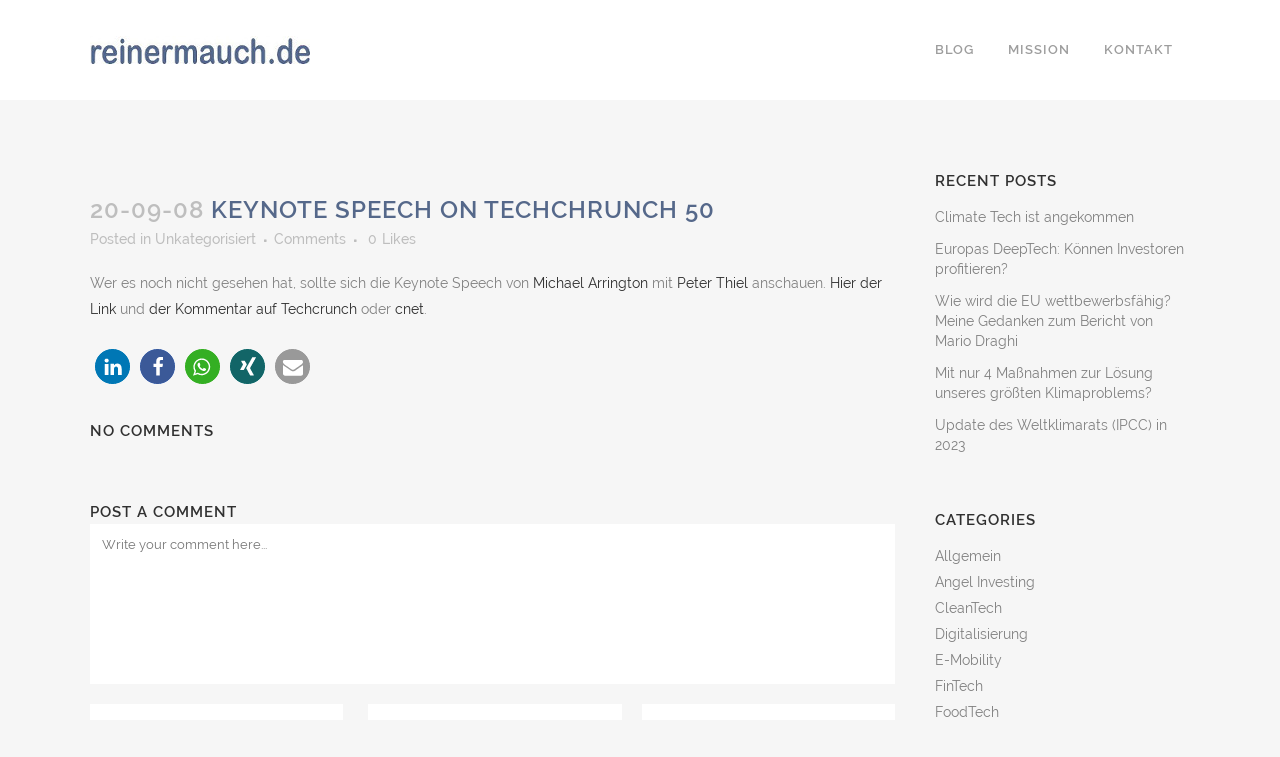

--- FILE ---
content_type: text/html; charset=UTF-8
request_url: https://www.reinermauch.de/keynote-speech-on-techchrunch-50/
body_size: 9864
content:
<!DOCTYPE html>
<html lang="en-US">
<head>
<meta charset="UTF-8" />
<meta name="viewport" content="width=device-width,initial-scale=1,user-scalable=no">
<link rel="shortcut icon" type="image/x-icon" href="https://www.reinermauch.de/wp-content/uploads/2020/05/thumbnail-reiner-150x150-1.png">
<link rel="apple-touch-icon" href="https://www.reinermauch.de/wp-content/uploads/2020/05/thumbnail-reiner-150x150-1.png"/>
<link rel="profile" href="https://gmpg.org/xfn/11" />
<link rel="pingback" href="https://www.reinermauch.de/xmlrpc.php" />
<title>Reiner Mauch | Keynote Speech on Techchrunch 50</title>
<meta name='robots' content='max-image-preview:large' />
<style>img:is([sizes="auto" i], [sizes^="auto," i]) { contain-intrinsic-size: 3000px 1500px }</style>
<link rel="alternate" type="application/rss+xml" title="Reiner Mauch &raquo; Feed" href="https://www.reinermauch.de/feed/" />
<link rel="alternate" type="application/rss+xml" title="Reiner Mauch &raquo; Comments Feed" href="https://www.reinermauch.de/comments/feed/" />
<link rel="alternate" type="application/rss+xml" title="Reiner Mauch &raquo; Keynote Speech on Techchrunch 50 Comments Feed" href="https://www.reinermauch.de/keynote-speech-on-techchrunch-50/feed/" />
<!-- <link rel='stylesheet' id='cf7ic_style-css' href='https://www.reinermauch.de/wp-content/plugins/contact-form-7-image-captcha/css/cf7ic-style.css?ver=3.3.7' type='text/css' media='all' /> -->
<!-- <link rel='stylesheet' id='wp-block-library-css' href='https://www.reinermauch.de/wp-includes/css/dist/block-library/style.min.css?ver=6.7.1' type='text/css' media='all' /> -->
<link rel="stylesheet" type="text/css" href="//www.reinermauch.de/wp-content/cache/wpfc-minified/fenwww11/7qjjt.css" media="all"/>
<style id='classic-theme-styles-inline-css' type='text/css'>
/*! This file is auto-generated */
.wp-block-button__link{color:#fff;background-color:#32373c;border-radius:9999px;box-shadow:none;text-decoration:none;padding:calc(.667em + 2px) calc(1.333em + 2px);font-size:1.125em}.wp-block-file__button{background:#32373c;color:#fff;text-decoration:none}
</style>
<style id='global-styles-inline-css' type='text/css'>
:root{--wp--preset--aspect-ratio--square: 1;--wp--preset--aspect-ratio--4-3: 4/3;--wp--preset--aspect-ratio--3-4: 3/4;--wp--preset--aspect-ratio--3-2: 3/2;--wp--preset--aspect-ratio--2-3: 2/3;--wp--preset--aspect-ratio--16-9: 16/9;--wp--preset--aspect-ratio--9-16: 9/16;--wp--preset--color--black: #000000;--wp--preset--color--cyan-bluish-gray: #abb8c3;--wp--preset--color--white: #ffffff;--wp--preset--color--pale-pink: #f78da7;--wp--preset--color--vivid-red: #cf2e2e;--wp--preset--color--luminous-vivid-orange: #ff6900;--wp--preset--color--luminous-vivid-amber: #fcb900;--wp--preset--color--light-green-cyan: #7bdcb5;--wp--preset--color--vivid-green-cyan: #00d084;--wp--preset--color--pale-cyan-blue: #8ed1fc;--wp--preset--color--vivid-cyan-blue: #0693e3;--wp--preset--color--vivid-purple: #9b51e0;--wp--preset--gradient--vivid-cyan-blue-to-vivid-purple: linear-gradient(135deg,rgba(6,147,227,1) 0%,rgb(155,81,224) 100%);--wp--preset--gradient--light-green-cyan-to-vivid-green-cyan: linear-gradient(135deg,rgb(122,220,180) 0%,rgb(0,208,130) 100%);--wp--preset--gradient--luminous-vivid-amber-to-luminous-vivid-orange: linear-gradient(135deg,rgba(252,185,0,1) 0%,rgba(255,105,0,1) 100%);--wp--preset--gradient--luminous-vivid-orange-to-vivid-red: linear-gradient(135deg,rgba(255,105,0,1) 0%,rgb(207,46,46) 100%);--wp--preset--gradient--very-light-gray-to-cyan-bluish-gray: linear-gradient(135deg,rgb(238,238,238) 0%,rgb(169,184,195) 100%);--wp--preset--gradient--cool-to-warm-spectrum: linear-gradient(135deg,rgb(74,234,220) 0%,rgb(151,120,209) 20%,rgb(207,42,186) 40%,rgb(238,44,130) 60%,rgb(251,105,98) 80%,rgb(254,248,76) 100%);--wp--preset--gradient--blush-light-purple: linear-gradient(135deg,rgb(255,206,236) 0%,rgb(152,150,240) 100%);--wp--preset--gradient--blush-bordeaux: linear-gradient(135deg,rgb(254,205,165) 0%,rgb(254,45,45) 50%,rgb(107,0,62) 100%);--wp--preset--gradient--luminous-dusk: linear-gradient(135deg,rgb(255,203,112) 0%,rgb(199,81,192) 50%,rgb(65,88,208) 100%);--wp--preset--gradient--pale-ocean: linear-gradient(135deg,rgb(255,245,203) 0%,rgb(182,227,212) 50%,rgb(51,167,181) 100%);--wp--preset--gradient--electric-grass: linear-gradient(135deg,rgb(202,248,128) 0%,rgb(113,206,126) 100%);--wp--preset--gradient--midnight: linear-gradient(135deg,rgb(2,3,129) 0%,rgb(40,116,252) 100%);--wp--preset--font-size--small: 13px;--wp--preset--font-size--medium: 20px;--wp--preset--font-size--large: 36px;--wp--preset--font-size--x-large: 42px;--wp--preset--spacing--20: 0.44rem;--wp--preset--spacing--30: 0.67rem;--wp--preset--spacing--40: 1rem;--wp--preset--spacing--50: 1.5rem;--wp--preset--spacing--60: 2.25rem;--wp--preset--spacing--70: 3.38rem;--wp--preset--spacing--80: 5.06rem;--wp--preset--shadow--natural: 6px 6px 9px rgba(0, 0, 0, 0.2);--wp--preset--shadow--deep: 12px 12px 50px rgba(0, 0, 0, 0.4);--wp--preset--shadow--sharp: 6px 6px 0px rgba(0, 0, 0, 0.2);--wp--preset--shadow--outlined: 6px 6px 0px -3px rgba(255, 255, 255, 1), 6px 6px rgba(0, 0, 0, 1);--wp--preset--shadow--crisp: 6px 6px 0px rgba(0, 0, 0, 1);}:where(.is-layout-flex){gap: 0.5em;}:where(.is-layout-grid){gap: 0.5em;}body .is-layout-flex{display: flex;}.is-layout-flex{flex-wrap: wrap;align-items: center;}.is-layout-flex > :is(*, div){margin: 0;}body .is-layout-grid{display: grid;}.is-layout-grid > :is(*, div){margin: 0;}:where(.wp-block-columns.is-layout-flex){gap: 2em;}:where(.wp-block-columns.is-layout-grid){gap: 2em;}:where(.wp-block-post-template.is-layout-flex){gap: 1.25em;}:where(.wp-block-post-template.is-layout-grid){gap: 1.25em;}.has-black-color{color: var(--wp--preset--color--black) !important;}.has-cyan-bluish-gray-color{color: var(--wp--preset--color--cyan-bluish-gray) !important;}.has-white-color{color: var(--wp--preset--color--white) !important;}.has-pale-pink-color{color: var(--wp--preset--color--pale-pink) !important;}.has-vivid-red-color{color: var(--wp--preset--color--vivid-red) !important;}.has-luminous-vivid-orange-color{color: var(--wp--preset--color--luminous-vivid-orange) !important;}.has-luminous-vivid-amber-color{color: var(--wp--preset--color--luminous-vivid-amber) !important;}.has-light-green-cyan-color{color: var(--wp--preset--color--light-green-cyan) !important;}.has-vivid-green-cyan-color{color: var(--wp--preset--color--vivid-green-cyan) !important;}.has-pale-cyan-blue-color{color: var(--wp--preset--color--pale-cyan-blue) !important;}.has-vivid-cyan-blue-color{color: var(--wp--preset--color--vivid-cyan-blue) !important;}.has-vivid-purple-color{color: var(--wp--preset--color--vivid-purple) !important;}.has-black-background-color{background-color: var(--wp--preset--color--black) !important;}.has-cyan-bluish-gray-background-color{background-color: var(--wp--preset--color--cyan-bluish-gray) !important;}.has-white-background-color{background-color: var(--wp--preset--color--white) !important;}.has-pale-pink-background-color{background-color: var(--wp--preset--color--pale-pink) !important;}.has-vivid-red-background-color{background-color: var(--wp--preset--color--vivid-red) !important;}.has-luminous-vivid-orange-background-color{background-color: var(--wp--preset--color--luminous-vivid-orange) !important;}.has-luminous-vivid-amber-background-color{background-color: var(--wp--preset--color--luminous-vivid-amber) !important;}.has-light-green-cyan-background-color{background-color: var(--wp--preset--color--light-green-cyan) !important;}.has-vivid-green-cyan-background-color{background-color: var(--wp--preset--color--vivid-green-cyan) !important;}.has-pale-cyan-blue-background-color{background-color: var(--wp--preset--color--pale-cyan-blue) !important;}.has-vivid-cyan-blue-background-color{background-color: var(--wp--preset--color--vivid-cyan-blue) !important;}.has-vivid-purple-background-color{background-color: var(--wp--preset--color--vivid-purple) !important;}.has-black-border-color{border-color: var(--wp--preset--color--black) !important;}.has-cyan-bluish-gray-border-color{border-color: var(--wp--preset--color--cyan-bluish-gray) !important;}.has-white-border-color{border-color: var(--wp--preset--color--white) !important;}.has-pale-pink-border-color{border-color: var(--wp--preset--color--pale-pink) !important;}.has-vivid-red-border-color{border-color: var(--wp--preset--color--vivid-red) !important;}.has-luminous-vivid-orange-border-color{border-color: var(--wp--preset--color--luminous-vivid-orange) !important;}.has-luminous-vivid-amber-border-color{border-color: var(--wp--preset--color--luminous-vivid-amber) !important;}.has-light-green-cyan-border-color{border-color: var(--wp--preset--color--light-green-cyan) !important;}.has-vivid-green-cyan-border-color{border-color: var(--wp--preset--color--vivid-green-cyan) !important;}.has-pale-cyan-blue-border-color{border-color: var(--wp--preset--color--pale-cyan-blue) !important;}.has-vivid-cyan-blue-border-color{border-color: var(--wp--preset--color--vivid-cyan-blue) !important;}.has-vivid-purple-border-color{border-color: var(--wp--preset--color--vivid-purple) !important;}.has-vivid-cyan-blue-to-vivid-purple-gradient-background{background: var(--wp--preset--gradient--vivid-cyan-blue-to-vivid-purple) !important;}.has-light-green-cyan-to-vivid-green-cyan-gradient-background{background: var(--wp--preset--gradient--light-green-cyan-to-vivid-green-cyan) !important;}.has-luminous-vivid-amber-to-luminous-vivid-orange-gradient-background{background: var(--wp--preset--gradient--luminous-vivid-amber-to-luminous-vivid-orange) !important;}.has-luminous-vivid-orange-to-vivid-red-gradient-background{background: var(--wp--preset--gradient--luminous-vivid-orange-to-vivid-red) !important;}.has-very-light-gray-to-cyan-bluish-gray-gradient-background{background: var(--wp--preset--gradient--very-light-gray-to-cyan-bluish-gray) !important;}.has-cool-to-warm-spectrum-gradient-background{background: var(--wp--preset--gradient--cool-to-warm-spectrum) !important;}.has-blush-light-purple-gradient-background{background: var(--wp--preset--gradient--blush-light-purple) !important;}.has-blush-bordeaux-gradient-background{background: var(--wp--preset--gradient--blush-bordeaux) !important;}.has-luminous-dusk-gradient-background{background: var(--wp--preset--gradient--luminous-dusk) !important;}.has-pale-ocean-gradient-background{background: var(--wp--preset--gradient--pale-ocean) !important;}.has-electric-grass-gradient-background{background: var(--wp--preset--gradient--electric-grass) !important;}.has-midnight-gradient-background{background: var(--wp--preset--gradient--midnight) !important;}.has-small-font-size{font-size: var(--wp--preset--font-size--small) !important;}.has-medium-font-size{font-size: var(--wp--preset--font-size--medium) !important;}.has-large-font-size{font-size: var(--wp--preset--font-size--large) !important;}.has-x-large-font-size{font-size: var(--wp--preset--font-size--x-large) !important;}
:where(.wp-block-post-template.is-layout-flex){gap: 1.25em;}:where(.wp-block-post-template.is-layout-grid){gap: 1.25em;}
:where(.wp-block-columns.is-layout-flex){gap: 2em;}:where(.wp-block-columns.is-layout-grid){gap: 2em;}
:root :where(.wp-block-pullquote){font-size: 1.5em;line-height: 1.6;}
</style>
<!-- <link rel='stylesheet' id='contact-form-7-css' href='https://www.reinermauch.de/wp-content/plugins/contact-form-7/includes/css/styles.css?ver=6.0' type='text/css' media='all' /> -->
<!-- <link rel='stylesheet' id='mediaelement-css' href='https://www.reinermauch.de/wp-includes/js/mediaelement/mediaelementplayer-legacy.min.css?ver=4.2.17' type='text/css' media='all' /> -->
<!-- <link rel='stylesheet' id='wp-mediaelement-css' href='https://www.reinermauch.de/wp-includes/js/mediaelement/wp-mediaelement.min.css?ver=6.7.1' type='text/css' media='all' /> -->
<!-- <link rel='stylesheet' id='bridge-default-style-css' href='https://www.reinermauch.de/wp-content/themes/bridge/style.css?ver=6.7.1' type='text/css' media='all' /> -->
<!-- <link rel='stylesheet' id='bridge-qode-font_awesome-css' href='https://www.reinermauch.de/wp-content/themes/bridge/css/font-awesome/css/font-awesome.min.css?ver=6.7.1' type='text/css' media='all' /> -->
<!-- <link rel='stylesheet' id='bridge-qode-font_elegant-css' href='https://www.reinermauch.de/wp-content/themes/bridge/css/elegant-icons/style.min.css?ver=6.7.1' type='text/css' media='all' /> -->
<!-- <link rel='stylesheet' id='bridge-qode-linea_icons-css' href='https://www.reinermauch.de/wp-content/themes/bridge/css/linea-icons/style.css?ver=6.7.1' type='text/css' media='all' /> -->
<!-- <link rel='stylesheet' id='bridge-qode-dripicons-css' href='https://www.reinermauch.de/wp-content/themes/bridge/css/dripicons/dripicons.css?ver=6.7.1' type='text/css' media='all' /> -->
<!-- <link rel='stylesheet' id='bridge-qode-kiko-css' href='https://www.reinermauch.de/wp-content/themes/bridge/css/kiko/kiko-all.css?ver=6.7.1' type='text/css' media='all' /> -->
<!-- <link rel='stylesheet' id='bridge-qode-font_awesome_5-css' href='https://www.reinermauch.de/wp-content/themes/bridge/css/font-awesome-5/css/font-awesome-5.min.css?ver=6.7.1' type='text/css' media='all' /> -->
<!-- <link rel='stylesheet' id='bridge-stylesheet-css' href='https://www.reinermauch.de/wp-content/themes/bridge/css/stylesheet.min.css?ver=6.7.1' type='text/css' media='all' /> -->
<link rel="stylesheet" type="text/css" href="//www.reinermauch.de/wp-content/cache/wpfc-minified/12vhjhtd/ddo95.css" media="all"/>
<style id='bridge-stylesheet-inline-css' type='text/css'>
.postid-94.disabled_footer_top .footer_top_holder, .postid-94.disabled_footer_bottom .footer_bottom_holder { display: none;}
</style>
<!-- <link rel='stylesheet' id='bridge-print-css' href='https://www.reinermauch.de/wp-content/themes/bridge/css/print.css?ver=6.7.1' type='text/css' media='all' /> -->
<!-- <link rel='stylesheet' id='bridge-style-dynamic-css' href='https://www.reinermauch.de/wp-content/themes/bridge/css/style_dynamic.css?ver=1615651775' type='text/css' media='all' /> -->
<!-- <link rel='stylesheet' id='bridge-responsive-css' href='https://www.reinermauch.de/wp-content/themes/bridge/css/responsive.min.css?ver=6.7.1' type='text/css' media='all' /> -->
<!-- <link rel='stylesheet' id='bridge-style-dynamic-responsive-css' href='https://www.reinermauch.de/wp-content/themes/bridge/css/style_dynamic_responsive.css?ver=1615651775' type='text/css' media='all' /> -->
<!-- <link rel='stylesheet' id='bridge-core-dashboard-style-css' href='https://www.reinermauch.de/wp-content/plugins/bridge-core/modules/core-dashboard/assets/css/core-dashboard.min.css?ver=6.7.1' type='text/css' media='all' /> -->
<!-- <link rel='stylesheet' id='bridge-childstyle-css' href='https://www.reinermauch.de/wp-content/themes/bridge-child/style.css?ver=6.7.1' type='text/css' media='all' /> -->
<!-- <link rel='stylesheet' id='custom-css-css' href='https://www.reinermauch.de/wp-content/themes/bridge-child/assets/css/custom.css?ver=1.2' type='text/css' media='all' /> -->
<link rel="stylesheet" type="text/css" href="//www.reinermauch.de/wp-content/cache/wpfc-minified/lyzly38b/4ajzd.css" media="all"/>
<script src='//www.reinermauch.de/wp-content/cache/wpfc-minified/8iknhw1j/dcumw.js' type="text/javascript"></script>
<!-- <script type="text/javascript" src="https://www.reinermauch.de/wp-includes/js/jquery/jquery.min.js?ver=3.7.1" id="jquery-core-js"></script> -->
<!-- <script type="text/javascript" src="https://www.reinermauch.de/wp-includes/js/jquery/jquery-migrate.min.js?ver=3.4.1" id="jquery-migrate-js"></script> -->
<link rel="https://api.w.org/" href="https://www.reinermauch.de/wp-json/" /><link rel="alternate" title="JSON" type="application/json" href="https://www.reinermauch.de/wp-json/wp/v2/posts/94" /><link rel="EditURI" type="application/rsd+xml" title="RSD" href="https://www.reinermauch.de/xmlrpc.php?rsd" />
<meta name="generator" content="WordPress 6.7.1" />
<link rel="canonical" href="https://www.reinermauch.de/keynote-speech-on-techchrunch-50/" />
<link rel='shortlink' href='https://www.reinermauch.de/?p=94' />
<link rel="alternate" title="oEmbed (JSON)" type="application/json+oembed" href="https://www.reinermauch.de/wp-json/oembed/1.0/embed?url=https%3A%2F%2Fwww.reinermauch.de%2Fkeynote-speech-on-techchrunch-50%2F" />
<link rel="alternate" title="oEmbed (XML)" type="text/xml+oembed" href="https://www.reinermauch.de/wp-json/oembed/1.0/embed?url=https%3A%2F%2Fwww.reinermauch.de%2Fkeynote-speech-on-techchrunch-50%2F&#038;format=xml" />
<meta name="generator" content="Elementor 3.25.4; features: e_font_icon_svg, additional_custom_breakpoints, e_optimized_control_loading, e_element_cache; settings: css_print_method-external, google_font-enabled, font_display-swap">
<style>
.e-con.e-parent:nth-of-type(n+4):not(.e-lazyloaded):not(.e-no-lazyload),
.e-con.e-parent:nth-of-type(n+4):not(.e-lazyloaded):not(.e-no-lazyload) * {
background-image: none !important;
}
@media screen and (max-height: 1024px) {
.e-con.e-parent:nth-of-type(n+3):not(.e-lazyloaded):not(.e-no-lazyload),
.e-con.e-parent:nth-of-type(n+3):not(.e-lazyloaded):not(.e-no-lazyload) * {
background-image: none !important;
}
}
@media screen and (max-height: 640px) {
.e-con.e-parent:nth-of-type(n+2):not(.e-lazyloaded):not(.e-no-lazyload),
.e-con.e-parent:nth-of-type(n+2):not(.e-lazyloaded):not(.e-no-lazyload) * {
background-image: none !important;
}
}
</style>
<style type="text/css" id="wp-custom-css">
{
background: #1abc9c;
color: #000;
}
</style>
</head>
<body data-rsssl=1 class="post-template-default single single-post postid-94 single-format-standard bridge-core-2.2.6  qode-title-hidden qode-child-theme-ver-1.0.0 qode-theme-ver-21.3 qode-theme-bridge disabled_footer_top qode_header_in_grid elementor-default elementor-kit-1577" itemscope itemtype="http://schema.org/WebPage">
<div class="wrapper">
<div class="wrapper_inner">
<!-- Google Analytics start -->
<!-- Google Analytics end -->
<header class=" scroll_header_top_area  regular with_hover_bg_color page_header">
<div class="header_inner clearfix">
<div class="header_top_bottom_holder">
<div class="header_bottom clearfix" style='' >
<div class="container">
<div class="container_inner clearfix">
<div class="header_inner_left">
<div class="mobile_menu_button">
<span>
<i class="qode_icon_font_awesome fa fa-bars " ></i>		</span>
</div>
<div class="logo_wrapper" >
<div class="q_logo">
<a itemprop="url" href="https://www.reinermauch.de/" >
<img itemprop="image" class="normal" src="https://www.reinermauch.de/wp-content/uploads/2020/05/logo-reinermauch-de.jpg" alt="Logo"> 			 <img itemprop="image" class="light" src="https://www.reinermauch.de/wp-content/themes/bridge/img/logo.png" alt="Logo"/> 			 <img itemprop="image" class="dark" src="https://www.reinermauch.de/wp-content/themes/bridge/img/logo_black.png" alt="Logo"/> 			 <img itemprop="image" class="sticky" src="https://www.reinermauch.de/wp-content/themes/bridge/img/logo_black.png" alt="Logo"/> 			 <img itemprop="image" class="mobile" src="https://www.reinermauch.de/wp-content/uploads/2020/05/logo-reinermauch-de.jpg" alt="Logo"/> 					</a>
</div>
</div>                                                            </div>
<div class="header_inner_right">
<div class="side_menu_button_wrapper right">
<div class="side_menu_button">
</div>
</div>
</div>
<nav class="main_menu drop_down right">
<ul id="menu-menu-1" class=""><li id="nav-menu-item-967" class="menu-item menu-item-type-post_type menu-item-object-page menu-item-home  narrow"><a href="https://www.reinermauch.de/" class=""><i class="menu_icon blank fa"></i><span>Blog</span><span class="plus"></span></a></li>
<li id="nav-menu-item-1344" class="menu-item menu-item-type-post_type menu-item-object-page  narrow"><a href="https://www.reinermauch.de/mission/" class=""><i class="menu_icon blank fa"></i><span>Mission</span><span class="plus"></span></a></li>
<li id="nav-menu-item-984" class="menu-item menu-item-type-post_type menu-item-object-page  narrow"><a href="https://www.reinermauch.de/kontakt/" class=""><i class="menu_icon blank fa"></i><span>Kontakt</span><span class="plus"></span></a></li>
</ul>                                </nav>
<nav class="mobile_menu">
<ul id="menu-menu-2" class=""><li id="mobile-menu-item-967" class="menu-item menu-item-type-post_type menu-item-object-page menu-item-home "><a href="https://www.reinermauch.de/" class=""><span>Blog</span></a><span class="mobile_arrow"><i class="fa fa-angle-right"></i><i class="fa fa-angle-down"></i></span></li>
<li id="mobile-menu-item-1344" class="menu-item menu-item-type-post_type menu-item-object-page "><a href="https://www.reinermauch.de/mission/" class=""><span>Mission</span></a><span class="mobile_arrow"><i class="fa fa-angle-right"></i><i class="fa fa-angle-down"></i></span></li>
<li id="mobile-menu-item-984" class="menu-item menu-item-type-post_type menu-item-object-page "><a href="https://www.reinermauch.de/kontakt/" class=""><span>Kontakt</span></a><span class="mobile_arrow"><i class="fa fa-angle-right"></i><i class="fa fa-angle-down"></i></span></li>
</ul></nav>                                                                                        </div>
</div>
</div>
</div>
</div>
</header>	<a id="back_to_top" href="#">
<span class="fa-stack">
<i class="qode_icon_font_awesome fa fa-arrow-up " ></i>        </span>
</a>
<div class="content content_top_margin_none">
<div class="content_inner  ">
<div class="container">
<div class="container_inner default_template_holder" >
<div class="two_columns_75_25 background_color_sidebar grid2 clearfix">
<div class="column1">
<div class="column_inner">
<div class="blog_single blog_holder">
<article id="post-94" class="post-94 post type-post status-publish format-standard hentry category-unkategorisiert">
<div class="post_content_holder">
<div class="post_text">
<div class="post_text_inner">
<h2 itemprop="name" class="entry_title"><span itemprop="dateCreated" class="date entry_date updated">20-09-08<meta itemprop="interactionCount" content="UserComments: 0"/></span> Keynote Speech on Techchrunch 50</h2>
<div class="post_info">
<span class="time">Posted </span>
in <a href="https://www.reinermauch.de/category/unkategorisiert/" rel="category tag">Unkategorisiert</a>							<!-- span class="post_author">
by								<a itemprop="author" class="post_author_link" href="https://www.reinermauch.de/author/reinermauchgooglemailcom/">Reiner</a>
</span -->
<span class="dots"><i class="fa fa-square"></i></span><a itemprop="url" class="post_comments" href="https://www.reinermauch.de/keynote-speech-on-techchrunch-50/#respond" target="_self">Comments</a>
<span class="dots"><i class="fa fa-square"></i></span>
<div class="blog_like">
<a  href="#" class="qode-like" id="qode-like-94" title="Like this">0<span>  Likes</span></a>        </div>
</div>
<p>Wer es noch nicht gesehen hat, sollte sich die Keynote Speech von  <a href="http://en.wikipedia.org/wiki/Michael_Arrington" target="_blank">Michael Arrington</a> mit <a href="http://en.wikipedia.org/wiki/Peter_Thiel" target="_blank">Peter Thiel </a>anschauen. <a href="http://www.techcrunch50.com/2008/conference/peter_thiel.php" target="_blank">Hier der Link</a> und <a href="http://www.techcrunch.com/2008/09/08/peter-thiel-best-predictor-of-startup-success-is-low-ceo-pay/" target="_blank">der Kommentar auf Techcrunch</a> oder <a href="http://news.cnet.com/8301-17939_109-10035901-2.html?part=rss&amp;tag=feed&amp;subj=Webware" target="_blank">cnet</a>.</p>
<div class="shariff shariff-align-flex-start shariff-widget-align-flex-start"><ul class="shariff-buttons theme-round orientation-horizontal buttonsize-medium"><li class="shariff-button linkedin shariff-nocustomcolor" style="background-color:#1488bf"><a href="https://www.linkedin.com/sharing/share-offsite/?url=https%3A%2F%2Fwww.reinermauch.de%2Fkeynote-speech-on-techchrunch-50%2F" title="Bei LinkedIn teilen" aria-label="Bei LinkedIn teilen" role="button" rel="noopener nofollow" class="shariff-link" style="; background-color:#0077b5; color:#fff" target="_blank"><span class="shariff-icon" style=""><svg width="32px" height="20px" xmlns="http://www.w3.org/2000/svg" viewBox="0 0 27 32"><path fill="#0077b5" d="M6.2 11.2v17.7h-5.9v-17.7h5.9zM6.6 5.7q0 1.3-0.9 2.2t-2.4 0.9h0q-1.5 0-2.4-0.9t-0.9-2.2 0.9-2.2 2.4-0.9 2.4 0.9 0.9 2.2zM27.4 18.7v10.1h-5.9v-9.5q0-1.9-0.7-2.9t-2.3-1.1q-1.1 0-1.9 0.6t-1.2 1.5q-0.2 0.5-0.2 1.4v9.9h-5.9q0-7.1 0-11.6t0-5.3l0-0.9h5.9v2.6h0q0.4-0.6 0.7-1t1-0.9 1.6-0.8 2-0.3q3 0 4.9 2t1.9 6z"/></svg></span></a></li><li class="shariff-button facebook shariff-nocustomcolor" style="background-color:#4273c8"><a href="https://www.facebook.com/sharer/sharer.php?u=https%3A%2F%2Fwww.reinermauch.de%2Fkeynote-speech-on-techchrunch-50%2F" title="Bei Facebook teilen" aria-label="Bei Facebook teilen" role="button" rel="nofollow" class="shariff-link" style="; background-color:#3b5998; color:#fff" target="_blank"><span class="shariff-icon" style=""><svg width="32px" height="20px" xmlns="http://www.w3.org/2000/svg" viewBox="0 0 18 32"><path fill="#3b5998" d="M17.1 0.2v4.7h-2.8q-1.5 0-2.1 0.6t-0.5 1.9v3.4h5.2l-0.7 5.3h-4.5v13.6h-5.5v-13.6h-4.5v-5.3h4.5v-3.9q0-3.3 1.9-5.2t5-1.8q2.6 0 4.1 0.2z"/></svg></span></a></li><li class="shariff-button whatsapp shariff-nocustomcolor" style="background-color:#5cbe4a"><a href="https://api.whatsapp.com/send?text=https%3A%2F%2Fwww.reinermauch.de%2Fkeynote-speech-on-techchrunch-50%2F%20Keynote%20Speech%20on%20Techchrunch%2050" title="Bei Whatsapp teilen" aria-label="Bei Whatsapp teilen" role="button" rel="noopener nofollow" class="shariff-link" style="; background-color:#34af23; color:#fff" target="_blank"><span class="shariff-icon" style=""><svg width="32px" height="20px" xmlns="http://www.w3.org/2000/svg" viewBox="0 0 32 32"><path fill="#34af23" d="M17.6 17.4q0.2 0 1.7 0.8t1.6 0.9q0 0.1 0 0.3 0 0.6-0.3 1.4-0.3 0.7-1.3 1.2t-1.8 0.5q-1 0-3.4-1.1-1.7-0.8-3-2.1t-2.6-3.3q-1.3-1.9-1.3-3.5v-0.1q0.1-1.6 1.3-2.8 0.4-0.4 0.9-0.4 0.1 0 0.3 0t0.3 0q0.3 0 0.5 0.1t0.3 0.5q0.1 0.4 0.6 1.6t0.4 1.3q0 0.4-0.6 1t-0.6 0.8q0 0.1 0.1 0.3 0.6 1.3 1.8 2.4 1 0.9 2.7 1.8 0.2 0.1 0.4 0.1 0.3 0 1-0.9t0.9-0.9zM14 26.9q2.3 0 4.3-0.9t3.6-2.4 2.4-3.6 0.9-4.3-0.9-4.3-2.4-3.6-3.6-2.4-4.3-0.9-4.3 0.9-3.6 2.4-2.4 3.6-0.9 4.3q0 3.6 2.1 6.6l-1.4 4.2 4.3-1.4q2.8 1.9 6.2 1.9zM14 2.2q2.7 0 5.2 1.1t4.3 2.9 2.9 4.3 1.1 5.2-1.1 5.2-2.9 4.3-4.3 2.9-5.2 1.1q-3.5 0-6.5-1.7l-7.4 2.4 2.4-7.2q-1.9-3.2-1.9-6.9 0-2.7 1.1-5.2t2.9-4.3 4.3-2.9 5.2-1.1z"/></svg></span></a></li><li class="shariff-button xing shariff-nocustomcolor" style="background-color:#29888a"><a href="https://www.xing.com/spi/shares/new?url=https%3A%2F%2Fwww.reinermauch.de%2Fkeynote-speech-on-techchrunch-50%2F" title="Bei XING teilen" aria-label="Bei XING teilen" role="button" rel="noopener nofollow" class="shariff-link" style="; background-color:#126567; color:#fff" target="_blank"><span class="shariff-icon" style=""><svg width="32px" height="20px" xmlns="http://www.w3.org/2000/svg" viewBox="0 0 25 32"><path fill="#126567" d="M10.7 11.9q-0.2 0.3-4.6 8.2-0.5 0.8-1.2 0.8h-4.3q-0.4 0-0.5-0.3t0-0.6l4.5-8q0 0 0 0l-2.9-5q-0.2-0.4 0-0.7 0.2-0.3 0.5-0.3h4.3q0.7 0 1.2 0.8zM25.1 0.4q0.2 0.3 0 0.7l-9.4 16.7 6 11q0.2 0.4 0 0.6-0.2 0.3-0.6 0.3h-4.3q-0.7 0-1.2-0.8l-6-11.1q0.3-0.6 9.5-16.8 0.4-0.8 1.2-0.8h4.3q0.4 0 0.5 0.3z"/></svg></span></a></li><li class="shariff-button mailto shariff-nocustomcolor" style="background-color:#a8a8a8"><a href="mailto:?body=https%3A%2F%2Fwww.reinermauch.de%2Fkeynote-speech-on-techchrunch-50%2F&subject=Keynote%20Speech%20on%20Techchrunch%2050" title="Per E-Mail versenden" aria-label="Per E-Mail versenden" role="button" rel="noopener nofollow" class="shariff-link" style="; background-color:#999; color:#fff"><span class="shariff-icon" style=""><svg width="32px" height="20px" xmlns="http://www.w3.org/2000/svg" viewBox="0 0 32 32"><path fill="#999" d="M32 12.7v14.2q0 1.2-0.8 2t-2 0.9h-26.3q-1.2 0-2-0.9t-0.8-2v-14.2q0.8 0.9 1.8 1.6 6.5 4.4 8.9 6.1 1 0.8 1.6 1.2t1.7 0.9 2 0.4h0.1q0.9 0 2-0.4t1.7-0.9 1.6-1.2q3-2.2 8.9-6.1 1-0.7 1.8-1.6zM32 7.4q0 1.4-0.9 2.7t-2.2 2.2q-6.7 4.7-8.4 5.8-0.2 0.1-0.7 0.5t-1 0.7-0.9 0.6-1.1 0.5-0.9 0.2h-0.1q-0.4 0-0.9-0.2t-1.1-0.5-0.9-0.6-1-0.7-0.7-0.5q-1.6-1.1-4.7-3.2t-3.6-2.6q-1.1-0.7-2.1-2t-1-2.5q0-1.4 0.7-2.3t2.1-0.9h26.3q1.2 0 2 0.8t0.9 2z"/></svg></span></a></li></ul></div>					</div>
</div>
</div>
</article>										</div>
<div class="comment_holder clearfix" id="comments">
<div class="comment_number"><div class="comment_number_inner"><h5>No Comments</h5></div></div>
<div class="comments">
</div></div>
<div class="comment_pager">
<p></p>
</div>
<div class="comment_form">
<div id="respond" class="comment-respond">
<h3 id="reply-title" class="comment-reply-title"><h5>Post A Comment</h5></h3><form action="https://www.reinermauch.de/wp-comments-post.php" method="post" id="commentform" class="comment-form"><textarea id="comment" placeholder="Write your comment here..." name="comment" cols="45" rows="8" aria-required="true"></textarea><div class="three_columns clearfix"><div class="column1"><div class="column_inner"><input id="author" name="author" placeholder="Your full name" type="text" value="" aria-required='true' /></div></div>
<div class="column2"><div class="column_inner"><input id="email" name="email" placeholder="E-mail address" type="text" value="" aria-required='true' /></div></div>
<div class="column3"><div class="column_inner"><input id="url" name="url" type="text" placeholder="Website" value="" /></div></div></div>
<p class="comment-form-cookies-consent"><input id="wp-comment-cookies-consent" name="wp-comment-cookies-consent" type="checkbox" value="yes" /><label for="wp-comment-cookies-consent">Save my name, email, and website in this browser for the next time I comment.</label></p>
<p class="form-submit"><input name="submit" type="submit" id="submit_comment" class="submit" value="Submit" /> <input type='hidden' name='comment_post_ID' value='94' id='comment_post_ID' />
<input type='hidden' name='comment_parent' id='comment_parent' value='0' />
</p><p style="display: none;"><input type="hidden" id="akismet_comment_nonce" name="akismet_comment_nonce" value="3aa054744d" /></p><p style="display: none !important;" class="akismet-fields-container" data-prefix="ak_"><label>&#916;<textarea name="ak_hp_textarea" cols="45" rows="8" maxlength="100"></textarea></label><input type="hidden" id="ak_js_1" name="ak_js" value="57"/><script>document.getElementById( "ak_js_1" ).setAttribute( "value", ( new Date() ).getTime() );</script></p></form>	</div><!-- #respond -->
</div> 
</div>
</div>	
<div class="column2"> 
<div class="column_inner">
<aside class="sidebar">
<div id="recent-posts-2" class="widget widget_recent_entries posts_holder">
<h5>Recent Posts</h5>
<ul>
<li>
<a href="https://www.reinermauch.de/climate-tech-ist-angekommen/">Climate Tech ist angekommen</a>
</li>
<li>
<a href="https://www.reinermauch.de/europas-deep-tech-konnen-investoren-profitieren/">Europas DeepTech: Können Investoren profitieren?</a>
</li>
<li>
<a href="https://www.reinermauch.de/draghi-eu/">Wie wird die EU wettbewerbsfähig? Meine Gedanken zum Bericht von Mario Draghi</a>
</li>
<li>
<a href="https://www.reinermauch.de/mit-nur-4-masnahmen-zur-losung-unseres-grosten-klimaproblems/">Mit nur 4 Maßnahmen zur Lösung unseres größten Klimaproblems?</a>
</li>
<li>
<a href="https://www.reinermauch.de/update-des-weltklimarats-ipcc-in-2023/">Update des Weltklimarats (IPCC) in 2023</a>
</li>
</ul>
</div><div id="categories-3" class="widget widget_categories posts_holder"><h5>Categories</h5>
<ul>
<li class="cat-item cat-item-58"><a href="https://www.reinermauch.de/category/allgemein/">Allgemein</a>
</li>
<li class="cat-item cat-item-59"><a href="https://www.reinermauch.de/category/angel-investing/">Angel Investing</a>
</li>
<li class="cat-item cat-item-36"><a href="https://www.reinermauch.de/category/cleantech/">CleanTech</a>
</li>
<li class="cat-item cat-item-61"><a href="https://www.reinermauch.de/category/digitalisierung/">Digitalisierung</a>
</li>
<li class="cat-item cat-item-38"><a href="https://www.reinermauch.de/category/e-mobility/">E-Mobility</a>
</li>
<li class="cat-item cat-item-75"><a href="https://www.reinermauch.de/category/fintech-en/">FinTech</a>
</li>
<li class="cat-item cat-item-76"><a href="https://www.reinermauch.de/category/foodtech-en/">FoodTech</a>
</li>
<li class="cat-item cat-item-73"><a href="https://www.reinermauch.de/category/foodtech/">FoodTech</a>
</li>
<li class="cat-item cat-item-4"><a href="https://www.reinermauch.de/category/gadget/">Gadget</a>
</li>
<li class="cat-item cat-item-32"><a href="https://www.reinermauch.de/category/glaskugel/">Glaskugel</a>
</li>
<li class="cat-item cat-item-77"><a href="https://www.reinermauch.de/category/healthtech-en/">HealthTech</a>
</li>
<li class="cat-item cat-item-68"><a href="https://www.reinermauch.de/category/kuenstliche-intelligenz/">künstliche Intelligenz</a>
</li>
<li class="cat-item cat-item-37"><a href="https://www.reinermauch.de/category/make-the-world-a-better-place/">Make the World a better place</a>
</li>
<li class="cat-item cat-item-60"><a href="https://www.reinermauch.de/category/persoenliches-en/">Persönliches</a>
</li>
<li class="cat-item cat-item-56"><a href="https://www.reinermauch.de/category/persoenliches/">Persönliches</a>
</li>
<li class="cat-item cat-item-1"><a href="https://www.reinermauch.de/category/unkategorisiert/">Unkategorisiert</a>
</li>
</ul>
</div>		</aside>
</div>
</div>
</div>
</div>
</div>
		
</div>
</div>
<footer >
<div class="footer_inner clearfix">
<div class="footer_top_holder">
<div class="footer_top">
<div class="container">
<div class="container_inner">
<div class="four_columns clearfix">
<div class="column1 footer_col1">
<div class="column_inner">
</div>
</div>
<div class="column2 footer_col2">
<div class="column_inner">
</div>
</div>
<div class="column3 footer_col3">
<div class="column_inner">
</div>
</div>
<div class="column4 footer_col4">
<div class="column_inner">
</div>
</div>
</div>
</div>
</div>
</div>
</div>
<div class="footer_bottom_holder">
<div class="container">
<div class="container_inner">
<div class="two_columns_50_50 footer_bottom_columns clearfix">
<div class="column1 footer_bottom_column">
<div class="column_inner">
<div class="footer_bottom">
<div class="textwidget custom-html-widget">    <div id="copy-row" class="">
&copy; 2024    </div>
</div>							</div>
</div>
</div>
<div class="column2 footer_bottom_column">
<div class="column_inner">
<div class="footer_bottom">
<div class="menu-footer-menu-container"><ul id="menu-footer-menu" class="menu"><li id="menu-item-959" class="menu-item menu-item-type-post_type menu-item-object-page menu-item-959"><a href="https://www.reinermauch.de/datenschutz/">Datenschutz</a></li>
<li id="menu-item-960" class="menu-item menu-item-type-post_type menu-item-object-page menu-item-960"><a href="https://www.reinermauch.de/impressum/">Impressum</a></li>
</ul></div>							</div>
</div>
</div>
</div>
</div>
</div>
</div>
</div>
</footer>
</div>
</div>
<script type='text/javascript'>
const lazyloadRunObserver = () => {
const lazyloadBackgrounds = document.querySelectorAll( `.e-con.e-parent:not(.e-lazyloaded)` );
const lazyloadBackgroundObserver = new IntersectionObserver( ( entries ) => {
entries.forEach( ( entry ) => {
if ( entry.isIntersecting ) {
let lazyloadBackground = entry.target;
if( lazyloadBackground ) {
lazyloadBackground.classList.add( 'e-lazyloaded' );
}
lazyloadBackgroundObserver.unobserve( entry.target );
}
});
}, { rootMargin: '200px 0px 200px 0px' } );
lazyloadBackgrounds.forEach( ( lazyloadBackground ) => {
lazyloadBackgroundObserver.observe( lazyloadBackground );
} );
};
const events = [
'DOMContentLoaded',
'elementor/lazyload/observe',
];
events.forEach( ( event ) => {
document.addEventListener( event, lazyloadRunObserver );
} );
</script>
<!-- <link rel='stylesheet' id='shariffcss-css' href='https://www.reinermauch.de/wp-content/plugins/shariff/css/shariff.min.css?ver=4.6.14' type='text/css' media='all' /> -->
<link rel="stylesheet" type="text/css" href="//www.reinermauch.de/wp-content/cache/wpfc-minified/e4buwmkj/4ajzd.css" media="all"/>
<script type="text/javascript" src="https://www.reinermauch.de/wp-includes/js/dist/hooks.min.js?ver=4d63a3d491d11ffd8ac6" id="wp-hooks-js"></script>
<script type="text/javascript" src="https://www.reinermauch.de/wp-includes/js/dist/i18n.min.js?ver=5e580eb46a90c2b997e6" id="wp-i18n-js"></script>
<script type="text/javascript" id="wp-i18n-js-after">
/* <![CDATA[ */
wp.i18n.setLocaleData( { 'text direction\u0004ltr': [ 'ltr' ] } );
/* ]]> */
</script>
<script type="text/javascript" src="https://www.reinermauch.de/wp-content/plugins/contact-form-7/includes/swv/js/index.js?ver=6.0" id="swv-js"></script>
<script type="text/javascript" id="contact-form-7-js-before">
/* <![CDATA[ */
var wpcf7 = {
"api": {
"root": "https:\/\/www.reinermauch.de\/wp-json\/",
"namespace": "contact-form-7\/v1"
}
};
/* ]]> */
</script>
<script type="text/javascript" src="https://www.reinermauch.de/wp-content/plugins/contact-form-7/includes/js/index.js?ver=6.0" id="contact-form-7-js"></script>
<script type="text/javascript" src="https://www.reinermauch.de/wp-content/themes/bridge/js/plugins/doubletaptogo.js?ver=6.7.1" id="doubleTapToGo-js"></script>
<script type="text/javascript" src="https://www.reinermauch.de/wp-content/themes/bridge/js/plugins/modernizr.min.js?ver=6.7.1" id="modernizr-js"></script>
<script type="text/javascript" src="https://www.reinermauch.de/wp-content/themes/bridge/js/plugins/jquery.appear.js?ver=6.7.1" id="appear-js"></script>
<script type="text/javascript" src="https://www.reinermauch.de/wp-includes/js/hoverIntent.min.js?ver=1.10.2" id="hoverIntent-js"></script>
<script type="text/javascript" src="https://www.reinermauch.de/wp-content/themes/bridge/js/plugins/counter.js?ver=6.7.1" id="counter-js"></script>
<script type="text/javascript" src="https://www.reinermauch.de/wp-content/themes/bridge/js/plugins/easypiechart.js?ver=6.7.1" id="easyPieChart-js"></script>
<script type="text/javascript" src="https://www.reinermauch.de/wp-content/themes/bridge/js/plugins/mixitup.js?ver=6.7.1" id="mixItUp-js"></script>
<script type="text/javascript" src="https://www.reinermauch.de/wp-content/themes/bridge/js/plugins/jquery.prettyPhoto.js?ver=6.7.1" id="prettyphoto-js"></script>
<script type="text/javascript" src="https://www.reinermauch.de/wp-content/themes/bridge/js/plugins/jquery.fitvids.js?ver=6.7.1" id="fitvids-js"></script>
<script type="text/javascript" src="https://www.reinermauch.de/wp-content/themes/bridge/js/plugins/jquery.flexslider-min.js?ver=6.7.1" id="flexslider-js"></script>
<script type="text/javascript" id="mediaelement-core-js-before">
/* <![CDATA[ */
var mejsL10n = {"language":"en","strings":{"mejs.download-file":"Download File","mejs.install-flash":"You are using a browser that does not have Flash player enabled or installed. Please turn on your Flash player plugin or download the latest version from https:\/\/get.adobe.com\/flashplayer\/","mejs.fullscreen":"Fullscreen","mejs.play":"Play","mejs.pause":"Pause","mejs.time-slider":"Time Slider","mejs.time-help-text":"Use Left\/Right Arrow keys to advance one second, Up\/Down arrows to advance ten seconds.","mejs.live-broadcast":"Live Broadcast","mejs.volume-help-text":"Use Up\/Down Arrow keys to increase or decrease volume.","mejs.unmute":"Unmute","mejs.mute":"Mute","mejs.volume-slider":"Volume Slider","mejs.video-player":"Video Player","mejs.audio-player":"Audio Player","mejs.captions-subtitles":"Captions\/Subtitles","mejs.captions-chapters":"Chapters","mejs.none":"None","mejs.afrikaans":"Afrikaans","mejs.albanian":"Albanian","mejs.arabic":"Arabic","mejs.belarusian":"Belarusian","mejs.bulgarian":"Bulgarian","mejs.catalan":"Catalan","mejs.chinese":"Chinese","mejs.chinese-simplified":"Chinese (Simplified)","mejs.chinese-traditional":"Chinese (Traditional)","mejs.croatian":"Croatian","mejs.czech":"Czech","mejs.danish":"Danish","mejs.dutch":"Dutch","mejs.english":"English","mejs.estonian":"Estonian","mejs.filipino":"Filipino","mejs.finnish":"Finnish","mejs.french":"French","mejs.galician":"Galician","mejs.german":"German","mejs.greek":"Greek","mejs.haitian-creole":"Haitian Creole","mejs.hebrew":"Hebrew","mejs.hindi":"Hindi","mejs.hungarian":"Hungarian","mejs.icelandic":"Icelandic","mejs.indonesian":"Indonesian","mejs.irish":"Irish","mejs.italian":"Italian","mejs.japanese":"Japanese","mejs.korean":"Korean","mejs.latvian":"Latvian","mejs.lithuanian":"Lithuanian","mejs.macedonian":"Macedonian","mejs.malay":"Malay","mejs.maltese":"Maltese","mejs.norwegian":"Norwegian","mejs.persian":"Persian","mejs.polish":"Polish","mejs.portuguese":"Portuguese","mejs.romanian":"Romanian","mejs.russian":"Russian","mejs.serbian":"Serbian","mejs.slovak":"Slovak","mejs.slovenian":"Slovenian","mejs.spanish":"Spanish","mejs.swahili":"Swahili","mejs.swedish":"Swedish","mejs.tagalog":"Tagalog","mejs.thai":"Thai","mejs.turkish":"Turkish","mejs.ukrainian":"Ukrainian","mejs.vietnamese":"Vietnamese","mejs.welsh":"Welsh","mejs.yiddish":"Yiddish"}};
/* ]]> */
</script>
<script type="text/javascript" src="https://www.reinermauch.de/wp-includes/js/mediaelement/mediaelement-and-player.min.js?ver=4.2.17" id="mediaelement-core-js"></script>
<script type="text/javascript" src="https://www.reinermauch.de/wp-includes/js/mediaelement/mediaelement-migrate.min.js?ver=6.7.1" id="mediaelement-migrate-js"></script>
<script type="text/javascript" id="mediaelement-js-extra">
/* <![CDATA[ */
var _wpmejsSettings = {"pluginPath":"\/wp-includes\/js\/mediaelement\/","classPrefix":"mejs-","stretching":"responsive","audioShortcodeLibrary":"mediaelement","videoShortcodeLibrary":"mediaelement"};
/* ]]> */
</script>
<script type="text/javascript" src="https://www.reinermauch.de/wp-includes/js/mediaelement/wp-mediaelement.min.js?ver=6.7.1" id="wp-mediaelement-js"></script>
<script type="text/javascript" src="https://www.reinermauch.de/wp-content/themes/bridge/js/plugins/infinitescroll.min.js?ver=6.7.1" id="infiniteScroll-js"></script>
<script type="text/javascript" src="https://www.reinermauch.de/wp-content/themes/bridge/js/plugins/jquery.waitforimages.js?ver=6.7.1" id="waitforimages-js"></script>
<script type="text/javascript" src="https://www.reinermauch.de/wp-includes/js/jquery/jquery.form.min.js?ver=4.3.0" id="jquery-form-js"></script>
<script type="text/javascript" src="https://www.reinermauch.de/wp-content/themes/bridge/js/plugins/waypoints.min.js?ver=6.7.1" id="waypoints-js"></script>
<script type="text/javascript" src="https://www.reinermauch.de/wp-content/themes/bridge/js/plugins/jplayer.min.js?ver=6.7.1" id="jplayer-js"></script>
<script type="text/javascript" src="https://www.reinermauch.de/wp-content/themes/bridge/js/plugins/bootstrap.carousel.js?ver=6.7.1" id="bootstrapCarousel-js"></script>
<script type="text/javascript" src="https://www.reinermauch.de/wp-content/themes/bridge/js/plugins/skrollr.js?ver=6.7.1" id="skrollr-js"></script>
<script type="text/javascript" src="https://www.reinermauch.de/wp-content/themes/bridge/js/plugins/Chart.min.js?ver=6.7.1" id="charts-js"></script>
<script type="text/javascript" src="https://www.reinermauch.de/wp-content/themes/bridge/js/plugins/jquery.easing.1.3.js?ver=6.7.1" id="easing-js"></script>
<script type="text/javascript" src="https://www.reinermauch.de/wp-content/themes/bridge/js/plugins/abstractBaseClass.js?ver=6.7.1" id="abstractBaseClass-js"></script>
<script type="text/javascript" src="https://www.reinermauch.de/wp-content/themes/bridge/js/plugins/jquery.countdown.js?ver=6.7.1" id="countdown-js"></script>
<script type="text/javascript" src="https://www.reinermauch.de/wp-content/themes/bridge/js/plugins/jquery.multiscroll.min.js?ver=6.7.1" id="multiscroll-js"></script>
<script type="text/javascript" src="https://www.reinermauch.de/wp-content/themes/bridge/js/plugins/jquery.justifiedGallery.min.js?ver=6.7.1" id="justifiedGallery-js"></script>
<script type="text/javascript" src="https://www.reinermauch.de/wp-content/themes/bridge/js/plugins/bigtext.js?ver=6.7.1" id="bigtext-js"></script>
<script type="text/javascript" src="https://www.reinermauch.de/wp-content/themes/bridge/js/plugins/jquery.sticky-kit.min.js?ver=6.7.1" id="stickyKit-js"></script>
<script type="text/javascript" src="https://www.reinermauch.de/wp-content/themes/bridge/js/plugins/owl.carousel.min.js?ver=6.7.1" id="owlCarousel-js"></script>
<script type="text/javascript" src="https://www.reinermauch.de/wp-content/themes/bridge/js/plugins/typed.js?ver=6.7.1" id="typed-js"></script>
<script type="text/javascript" src="https://www.reinermauch.de/wp-content/themes/bridge/js/plugins/jquery.carouFredSel-6.2.1.min.js?ver=6.7.1" id="carouFredSel-js"></script>
<script type="text/javascript" src="https://www.reinermauch.de/wp-content/themes/bridge/js/plugins/lemmon-slider.min.js?ver=6.7.1" id="lemmonSlider-js"></script>
<script type="text/javascript" src="https://www.reinermauch.de/wp-content/themes/bridge/js/plugins/jquery.fullPage.min.js?ver=6.7.1" id="one_page_scroll-js"></script>
<script type="text/javascript" src="https://www.reinermauch.de/wp-content/themes/bridge/js/plugins/jquery.mousewheel.min.js?ver=6.7.1" id="mousewheel-js"></script>
<script type="text/javascript" src="https://www.reinermauch.de/wp-content/themes/bridge/js/plugins/jquery.touchSwipe.min.js?ver=6.7.1" id="touchSwipe-js"></script>
<script type="text/javascript" src="https://www.reinermauch.de/wp-content/themes/bridge/js/plugins/jquery.isotope.min.js?ver=6.7.1" id="isotope-js"></script>
<script type="text/javascript" src="https://www.reinermauch.de/wp-content/themes/bridge/js/plugins/packery-mode.pkgd.min.js?ver=6.7.1" id="packery-js"></script>
<script type="text/javascript" src="https://www.reinermauch.de/wp-content/themes/bridge/js/plugins/jquery.stretch.js?ver=6.7.1" id="stretch-js"></script>
<script type="text/javascript" src="https://www.reinermauch.de/wp-content/themes/bridge/js/plugins/imagesloaded.js?ver=6.7.1" id="imagesLoaded-js"></script>
<script type="text/javascript" src="https://www.reinermauch.de/wp-content/themes/bridge/js/plugins/rangeslider.min.js?ver=6.7.1" id="rangeSlider-js"></script>
<script type="text/javascript" src="https://www.reinermauch.de/wp-content/themes/bridge/js/plugins/jquery.event.move.js?ver=6.7.1" id="eventMove-js"></script>
<script type="text/javascript" src="https://www.reinermauch.de/wp-content/themes/bridge/js/plugins/jquery.twentytwenty.js?ver=6.7.1" id="twentytwenty-js"></script>
<script type="text/javascript" src="https://www.reinermauch.de/wp-content/themes/bridge/js/plugins/swiper.min.js?ver=6.7.1" id="swiper-js"></script>
<script type="text/javascript" src="https://www.reinermauch.de/wp-content/themes/bridge/js/plugins/TweenLite.min.js?ver=6.7.1" id="TweenLite-js"></script>
<script type="text/javascript" src="https://www.reinermauch.de/wp-content/themes/bridge/js/plugins/ScrollToPlugin.min.js?ver=6.7.1" id="ScrollToPlugin-js"></script>
<script type="text/javascript" src="https://www.reinermauch.de/wp-content/themes/bridge/js/plugins/smoothPageScroll.min.js?ver=6.7.1" id="smoothPageScroll-js"></script>
<script type="text/javascript" src="https://www.reinermauch.de/wp-content/themes/bridge/js/default_dynamic.js?ver=1615651775" id="bridge-default-dynamic-js"></script>
<script type="text/javascript" id="bridge-default-js-extra">
/* <![CDATA[ */
var QodeAdminAjax = {"ajaxurl":"https:\/\/www.reinermauch.de\/wp-admin\/admin-ajax.php"};
var qodeGlobalVars = {"vars":{"qodeAddingToCartLabel":"Adding to Cart...","page_scroll_amount_for_sticky":""}};
/* ]]> */
</script>
<script type="text/javascript" src="https://www.reinermauch.de/wp-content/themes/bridge/js/default.min.js?ver=6.7.1" id="bridge-default-js"></script>
<script type="text/javascript" src="https://www.reinermauch.de/wp-includes/js/comment-reply.min.js?ver=6.7.1" id="comment-reply-js" async="async" data-wp-strategy="async"></script>
<script type="text/javascript" id="qode-like-js-extra">
/* <![CDATA[ */
var qodeLike = {"ajaxurl":"https:\/\/www.reinermauch.de\/wp-admin\/admin-ajax.php"};
/* ]]> */
</script>
<script type="text/javascript" src="https://www.reinermauch.de/wp-content/themes/bridge/js/plugins/qode-like.min.js?ver=6.7.1" id="qode-like-js"></script>
<script defer type="text/javascript" src="https://www.reinermauch.de/wp-content/plugins/akismet/_inc/akismet-frontend.js?ver=1732019381" id="akismet-frontend-js"></script>
</body>
</html><!-- WP Fastest Cache file was created in 0.52063393592834 seconds, on 24-11-24 11:55:16 -->